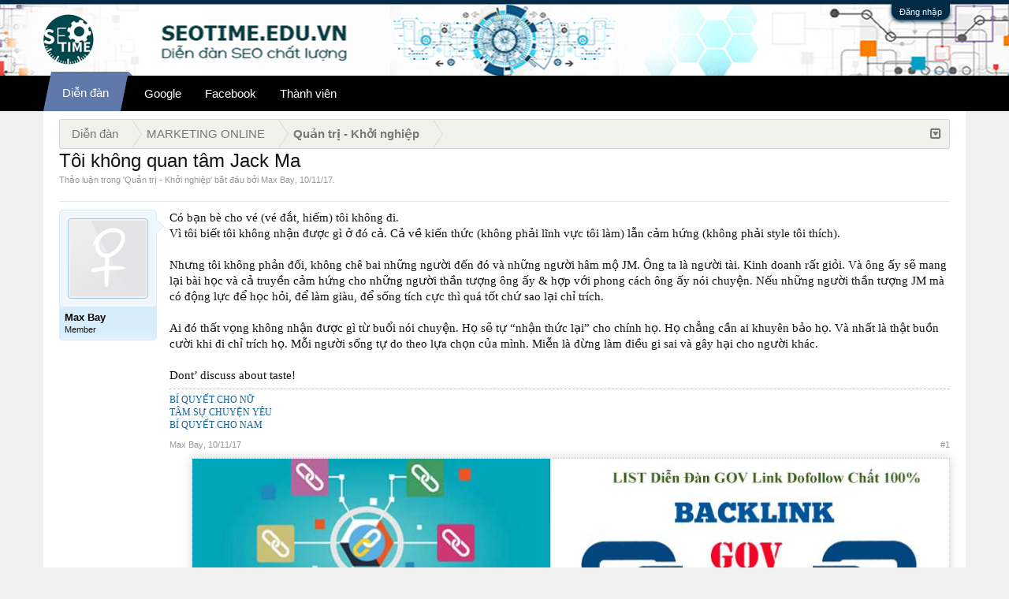

--- FILE ---
content_type: text/html; charset=UTF-8
request_url: https://seotime.edu.vn/threads/toi-khong-quan-tam-jack-ma.2611/
body_size: 10174
content:
<!DOCTYPE html>
<html id="XenForo" lang="vi-VN" dir="LTR" class="Public NoJs LoggedOut NoSidebar  Responsive" xmlns:fb="http://www.facebook.com/2008/fbml">
<head>

<script async src="https://pagead2.googlesyndication.com/pagead/js/adsbygoogle.js?client=ca-pub-9695624581232608"
     crossorigin="anonymous"></script>
     

	<meta charset="utf-8" />
	<meta http-equiv="X-UA-Compatible" content="IE=Edge,chrome=1" />
	
		<meta name="viewport" content="width=device-width, initial-scale=1" />
	
	
		<base href="https://seotime.edu.vn/" />
		<script>
			var _b = document.getElementsByTagName('base')[0], _bH = "https://seotime.edu.vn/";
			if (_b && _b.href != _bH) _b.href = _bH;
		</script>
	

	<title>Tôi không quan tâm Jack Ma | Forum SEO - Diễn Đàn SEO Time uy tín và chất lượng</title>
	<meta name="facebook-domain-verification" content="gamofwyplgyowvqhh3eh9znjkdpr26" />
	
	<script async src="https://pagead2.googlesyndication.com/pagead/js/adsbygoogle.js?client=ca-pub-1083610496692459"
     crossorigin="anonymous"></script>

	<noscript><style>.JsOnly, .jsOnly { display: none !important; }</style></noscript>
	<link rel="stylesheet" href="css.php?css=xenforo,form,public&amp;style=2&amp;dir=LTR&amp;d=1727053965" />
	<link rel="stylesheet" href="css.php?css=EWRporta2_Global,bb_code,login_bar,message,message_user_info,share_page,thread_view&amp;style=2&amp;dir=LTR&amp;d=1727053965" />
	
	

	<script>

	(function(i,s,o,g,r,a,m){i['GoogleAnalyticsObject']=r;i[r]=i[r]||function(){
	(i[r].q=i[r].q||[]).push(arguments)},i[r].l=1*new Date();a=s.createElement(o),
	m=s.getElementsByTagName(o)[0];a.async=1;a.src=g;m.parentNode.insertBefore(a,m)
	})(window,document,'script','//www.google-analytics.com/analytics.js','ga');
	
	ga('create', 'UA-99311709-1', 'auto');
	ga('send', 'pageview');

</script>
		<script src="js/jquery/jquery-1.11.0.min.js"></script>	
		
	<script src="js/xenforo/xenforo.js?_v=22804bb1"></script>

	
	<link rel="apple-touch-icon" href="https://seotime.edu.vn/styles/default/xenforo/logo.png" />
	<link rel="alternate" type="application/rss+xml" title="RSS Feed For Forum SEO - Diễn Đàn SEO Time uy tín và chất lượng" href="forums/-/index.rss" />
	
	
	<link rel="canonical" href="https://seotime.edu.vn/threads/toi-khong-quan-tam-jack-ma.2611/" />
	<meta name="description" content="Có bạn bè cho vé (vé đắt, hiếm) tôi không đi.
Vì tôi biết tôi không nhận được gì ở đó cả. Cả về kiến thức (không phải lĩnh vực tôi làm) lẫn cảm hứng (không phải style tôi thích).

Nhưng tôi không phản đối, không chê bai những người đến đó và những người hâm mộ JM. Ông ta là người tài. Kinh doanh..." />	<meta property="og:site_name" content="Forum SEO - Diễn Đàn SEO Time uy tín và chất lượng" />
	<meta property="og:image" content="https://seotime.edu.vn/styles/T-2/xenforo/avatars/avatar_female_m.png" />
	<meta property="og:image" content="https://seotime.edu.vn/styles/default/xenforo/logo.png" />
	<meta property="og:type" content="article" />
	<meta property="og:url" content="https://seotime.edu.vn/threads/toi-khong-quan-tam-jack-ma.2611/" />
	<meta property="og:title" content="Tôi không quan tâm Jack Ma" />
	<meta property="og:description" content="Có bạn bè cho vé (vé đắt, hiếm) tôi không đi.
Vì tôi biết tôi không nhận được gì ở đó cả. Cả về kiến thức (không phải lĩnh vực tôi làm) lẫn cảm hứng (không phải style tôi thích).

Nhưng tôi không phản đối, không chê bai những người đến đó và những người hâm mộ JM. Ông ta là người tài. Kinh doanh..." />
	
	
	

<link rel="stylesheet" href="https://maxcdn.bootstrapcdn.com/font-awesome/4.6.1/css/font-awesome.min.css">
</head>
<script type="text/javascript">
$('.sidebar .threadList ul li, .sidebar .widget_Threads ul li, .sidebar .WidgetFramework_WidgetRenderer_Threads ul li').each(function(i){
  $(this).addClass("tforever_" + (i+1));
});
</script>
<body class="node22 node16 SelectQuotable">



	

<div id="loginBar">
	<div class="pageWidth">
		<div class="pageContent">	
			<h3 id="loginBarHandle">
				<label for="LoginControl"><a href="login/" class="concealed noOutline">Đăng nhập</a></label>
			</h3>
			
			<span class="helper"></span>

			
		</div>
	</div>
</div>







<div id="headerMover T-Styles">
<header>
	



<div id="header">
	<div id="logoBlock">
	<div class="pageWidth">
		<div class="pageContent">
			
<a target="_blank" href="#"><img src="" style="margin-top: 2px;
" align="right"></a>
			
			<div id="logo"><a href="https://seotime.edu.vn/">
				<span></span>
				<img src="styles/default/xenforo/logo.png" alt="Forum SEO - Diễn Đàn SEO Time uy tín và chất lượng" />
			</a></div>
			
			<span class="helper"></span>
		</div>
	</div>
</div>
	

<div id="navigation" class="withSearch">
	<div class="pageContent">
		<nav>

<div class="navTabs">
    <div class="pageWidth">
	<ul class="publicTabs">
	
		<!-- home -->
		
		
		
		<!-- extra tabs: home -->
		
		
		
		<!-- forums -->
		
			<li class="navTab forums Popup PopupControl PopupClosed selected">
			
				<a href="https://seotime.edu.vn/forums/" class="navLink NoPopupGadget" rel="Menu">Diễn đàn</a>
				
				
				<div class="Menu JsOnly tabMenu tabLinks forumsTabLinks">
					<div class="primaryContent menuHeader">
						<h3>Diễn đàn</h3>
						<div class="muted">Liên kết nhanh</div>
					</div>
					<ul class="secondaryContent blockLinksList">
					
						
						<li><a href="search/?type=post">Tìm kiếm diễn đàn</a></li>
						
						<li><a href="find-new/posts" rel="nofollow">Bài viết gần đây</a></li>
					
					</ul>
				</div>
			</li>
		
		
		
		<!-- extra tabs: middle -->
		
		  <li class="navTab video Popup PopupControl PopupClosed">
		 
 		
     
                <a class="navLink" rel="Google" href="https://seotime.edu.vn/google.f6/">Google</a>
 
 	 </li>
<li class="navTab video Popup PopupControl PopupClosed">
     
                <a class="navLink" rel="facebook" href="https://seotime.edu.vn/facebook-marketing.f19/">Facebook</a>
 
 		 </li>
		
		<!-- members -->
		
			<li class="navTab members Popup PopupControl PopupClosed ">
			
				<a href="https://seotime.edu.vn/members/" class="navLink NoPopupGadget" rel="Menu">Thành viên</a>
				
				
				<div class="Menu JsOnly tabMenu  membersTabLinks">
					<div class="primaryContent menuHeader">
						<h3>Thành viên</h3>
						<div class="muted">Liên kết nhanh</div>
					</div>
					<ul class="secondaryContent blockLinksList">
					
						<li><a href="members/">Thành viên tiêu biểu</a></li>
						
						<li><a href="online/">Đang truy cập</a></li>
						<li><a href="recent-activity/">Hoạt động gần đây</a></li>
						<li><a href="find-new/profile-posts">New Profile Posts</a></li>
					
					</ul>
				</div>
			</li>
						
		
		<!-- extra tabs: end -->
		

		<!-- responsive popup -->
		<li class="navTab navigationHiddenTabs Popup PopupControl PopupClosed" style="display:none">	
						
			<a rel="Menu" class="navLink NoPopupGadget"><span class="menuIcon">Menu</span></a>
			
			<div class="Menu JsOnly blockLinksList primaryContent" id="NavigationHiddenMenu"></div>
		</li>
			
		
		
		
	</ul>
	
	
    </div>
</div>

<span class="helper"></span>
			
		</nav>	
	</div>
</div>
	
</div>

	
	
</header>

<div id="content" class="thread_view">
	<div class="pageWidth">
		<div class="pageContent">
			<!-- main content area -->		
			
													
						
						
							
							<div class="breadBoxTop ">
								
								

<nav>
	
		
			
				
			
		
			
				
			
		
	

	<fieldset class="breadcrumb">
		<a href="misc/quick-navigation-menu?selected=node-22" class="OverlayTrigger jumpMenuTrigger" data-cacheOverlay="true" title="Mở điều hướng nhanh"><i class="T-Styles_icon T-Styles_icon-sitemap"></i><!--Jump to...--></a>
			
		<div class="boardTitle"><strong>Forum SEO - Diễn Đàn SEO Time uy tín và chất lượng</strong></div>
		
		<span class="crumbs" itemscope itemtype="http://schema.org/BreadcrumbList">
			
			
				<span class="crust selectedTabCrumb cs-shomepage" itemprop="itemListElement" itemscope itemtype="http://schema.org/ListItem">
					<a href="https://seotime.edu.vn/forums/" class="crumb" rel="up" itemprop="item"><span itemprop="name">Diễn đàn</span></a>
					<span class="arrow"><span>&gt;</span></span>
					<meta itemprop="position" content="2" />
				</span>
			
			
				
					<span class="crust cs-1" itemprop="itemListElement" itemscope itemtype="http://schema.org/ListItem">
						<a href="https://seotime.edu.vn/forums/#marketing-online.16" class="crumb" rel="up" itemprop="item"><span itemprop="name">MARKETING ONLINE</span></a>
						<span class="arrow"><span>&gt;</span></span>
						<meta itemprop="position" content="3" />
					</span>
				
					<span class="crust cs-2" itemprop="itemListElement" itemscope itemtype="http://schema.org/ListItem">
						<a href="https://seotime.edu.vn/forums/quan-tri-khoi-nghiep.22/" class="crumb" rel="up" itemprop="item"><span itemprop="name">Quản trị - Khởi nghiệp</span></a>
						<span class="arrow"><span>&gt;</span></span>
						<meta itemprop="position" content="4" />
					</span>
				
			
		</span>
	</fieldset>
</nav>
							</div>
							
						
																			
						<!--[if lt IE 8]>
							<p class="importantMessage">You are using an out of date browser. It  may not display this or other websites correctly.<br />You should upgrade or use an <a href="https://www.google.com/chrome" target="_blank">alternative browser</a>.</p>
						<![endif]-->
						
						

						
						
						
												
							<!-- h1 title, description -->
							<div class="titleBar">
								
								<h1>Tôi không quan tâm Jack Ma</h1>
								
								<p id="pageDescription" class="muted ">
	Thảo luận trong '<a href="forums/quan-tri-khoi-nghiep.22/">Quản trị - Khởi nghiệp</a>' bắt đầu bởi <a href="members/max-bay.2451/" class="username" dir="auto">Max Bay</a>, <a href="threads/toi-khong-quan-tam-jack-ma.2611/"><span class="DateTime" title="10/11/17 lúc 11:47">10/11/17</span></a>.
</p>
							</div>
						
						
						
						
						
						<!-- main template12-->
						
	





	






























	




<div class="pageNavLinkGroup">
	<div class="linkGroup SelectionCountContainer">
		
		
	</div>

	
</div>





<form action="inline-mod/post/switch" method="post"
	class="InlineModForm section"
	data-cookieName="posts"
	data-controls="#InlineModControls"
	data-imodOptions="#ModerationSelect option">

	<ol class="messageList" id="messageList">
		
			
				


<li id="post-4526" class="message   " data-author="Max Bay">

	

<div class="messageUserInfo" itemscope="itemscope" itemtype="http://data-vocabulary.org/Person">	
<div class="messageUserBlock ">
	
		<div class="avatarHolder">
			<span class="helper"></span>
			<a href="members/max-bay.2451/" class="avatar Av2451m" data-avatarhtml="true"><img src="styles/T-2/xenforo/avatars/avatar_female_m.png" width="96" height="96" alt="Max Bay" /></a>
			
			<!-- slot: message_user_info_avatar -->
		</div>
	


	
		<h3 class="userText">
			<a href="members/max-bay.2451/" class="username" dir="auto" itemprop="name"><span class="style2">Max Bay</span></a>
			<em class="userTitle" itemprop="title">Member</em>
			
			<!-- slot: message_user_info_text -->
		</h3>
	
		
	
		


	<span class="arrow"><span></span></span>
</div>
</div>

	<div class="messageInfo primaryContent">
		
		
		
		
		
		<div class="messageContent">		
			<article>
				<blockquote class="messageText SelectQuoteContainer ugc baseHtml">
					
					Có bạn bè cho vé (vé đắt, hiếm) tôi không đi.<br />
Vì tôi biết tôi không nhận được gì ở đó cả. Cả về kiến thức (không phải lĩnh vực tôi làm) lẫn cảm hứng (không phải style tôi thích).<br />
<br />
Nhưng tôi không phản đối, không chê bai những người đến đó và những người hâm mộ JM. Ông ta là người tài. Kinh doanh rất giỏi. Và ông ấy sẽ mang lại bài học và cả truyền cảm hứng cho những người thần tượng ông ấy &amp; hợp với phong cách ông ấy nói chuyện. Nếu những người thần tượng JM mà có động lực để học hỏi, để làm giàu, để sống tích cực thì quá tốt chứ sao lại chỉ trích.<br />
<br />
Ai đó thất vọng không nhận được gì từ buổi nói chuyện. Họ sẽ tự “nhận thức lại” cho chính họ. Họ chẳng cần ai khuyên bảo họ. Và nhất là thật buồn cười khi đi chỉ trích họ. Mỗi người sống tự do theo lựa chọn của mình. Miễn là đừng làm điều gi sai và gây hại cho người khác.<br />
<br />
Dont’ discuss about taste!
					<div class="messageTextEndMarker">&nbsp;</div>
				</blockquote>
			</article>
			
			
		</div>
		
		
		
		
		
			
				<div class="baseHtml signature messageText ugc"><aside><a href="https://www.healcentral.org/bi-quyet-cho-nu/" target="_blank" class="externalLink">BÍ QUYẾT CHO NỮ</a><br />
<a href="https://www.healcentral.org/tam-su-chuyen-yeu/" target="_blank" class="externalLink">TÂM SỰ CHUYỆN YÊU</a><br />
<a href="https://www.healcentral.org/bi-quyet-cho-nam/" target="_blank" class="externalLink">BÍ QUYẾT CHO NAM</a></aside></div>
			
		
		
		
				
		<div class="messageMeta ToggleTriggerAnchor">
			
			<div class="privateControls">
				
				<span class="item muted">
					<span class="authorEnd"><a href="members/max-bay.2451/" class="username author" dir="auto">Max Bay</a>,</span>
					<a href="threads/toi-khong-quan-tam-jack-ma.2611/" title="Permalink" class="datePermalink"><span class="DateTime" title="10/11/17 lúc 11:47">10/11/17</span></a>
				</span>
				
				
				
				
				
				
				
				
				
				
				
			</div>
			
			<div class="publicControls">
				<a href="threads/toi-khong-quan-tam-jack-ma.2611/" title="Permalink" class="item muted postNumber hashPermalink OverlayTrigger" data-href="posts/4526/permalink">#1</a>
				
				
				
				
			</div>
		</div>
	
		
		<div id="likes-post-4526"></div>
	</div>

	
	
	

<a href="https://seotime.edu.vn/list-dien-dan-gov-link-dofollow-chat-luong-100.t3426/">
	<img style="box-shadow: 0px 0px 12px rgba(50, 50, 50, 0.2);width: 100%;margin-top: 10px;border: 1px dotted #ccc;max-width: 960px;float: right;" src="https://seotime.edu.vn/images/danh-sach-dien-dan-rao-vat-link-gov-chat-luong-cao.jpg" alt="danh sách diễn đàn rao vặt gov chất lượng" />
</a>

	
</li>



			
		
		
	</ol>

	

	<input type="hidden" name="_xfToken" value="" />

</form>

	<div class="pageNavLinkGroup">
			
				<div class="linkGroup">
					
						<label for="LoginControl"><a href="login/" class="concealed element">(Bạn phải Đăng nhập hoặc Đăng ký để trả lời bài viết.)</a></label>
					
				</div>
			
			<div class="linkGroup" style="display: none"><a href="javascript:" class="muted JsOnly DisplayIgnoredContent Tooltip" title="Show hidden content by ">Show Ignored Content</a></div>

			
	</div>













	



	

	<div class="sharePage">
		<h3 class="textHeading larger"><a target="_blank" href="https://seotime.edu.vn"></i></i>Chia sẻ SEO</a> tới mọi người</h3>
		
			
			
			
				<div class="plusone shareControl">
					<div class="g-plusone" data-size="medium" data-count="true" data-href="https://seotime.edu.vn/threads/toi-khong-quan-tam-jack-ma.2611/"></div>
				</div>
			
			
				<div class="facebookLike shareControl">
					
					<div class="fb-like" data-href="https://seotime.edu.vn/threads/toi-khong-quan-tam-jack-ma.2611/" data-width="400" data-layout="standard" data-action="recommend" data-show-faces="true" data-colorscheme="light"></div>
				</div>
			
			
		
	</div>






	




						
						
						
						
							<!-- login form, to be moved to the upper drop-down -->
							







<form action="login/login" method="post" class="xenForm " id="login" style="display:none">

	

	<div class="ctrlWrapper">
		<dl class="ctrlUnit">
			<dt><label for="LoginControl">Tên tài khoản hoặc địa chỉ Email:</label></dt>
			<dd><input type="text" name="login" id="LoginControl" class="textCtrl" tabindex="101" /></dd>
		</dl>
	
	
		<dl class="ctrlUnit">
			<dt>
				<label for="ctrl_password">Bạn đã có tài khoản rồi?</label>
			</dt>
			<dd>
				<ul>
					<li><label for="ctrl_not_registered"><input type="radio" name="register" value="1" id="ctrl_not_registered" tabindex="105" />
						Tích vào đây để đăng ký</label></li>
					<li><label for="ctrl_registered"><input type="radio" name="register" value="0" id="ctrl_registered" tabindex="105" checked="checked" class="Disabler" />
						Vâng, Mật khẩu của tôi là:</label></li>
					<li id="ctrl_registered_Disabler">
						<input type="password" name="password" class="textCtrl" id="ctrl_password" tabindex="102" />
						<div class="lostPassword"><a href="lost-password/" class="OverlayTrigger OverlayCloser" tabindex="106">Bạn đã quên mật khẩu?</a></div>
					</li>
				</ul>
			</dd>
		</dl>
	
		
		<dl class="ctrlUnit submitUnit">
			<dt></dt>
			<dd>
				<input type="submit" class="button primary" value="Đăng nhập" tabindex="104" data-loginPhrase="Đăng nhập" data-signupPhrase="Đăng ký" />
				<label for="ctrl_remember" class="rememberPassword"><input type="checkbox" name="remember" value="1" id="ctrl_remember" tabindex="103" /> Duy trì đăng nhập</label>
			</dd>
		</dl>
	</div>

	<input type="hidden" name="cookie_check" value="1" />
	<input type="hidden" name="redirect" value="/threads/toi-khong-quan-tam-jack-ma.2611/" />
	<input type="hidden" name="_xfToken" value="" />

</form>
						
						
					
					
			
						
		</div>
	</div>
</div>

</div>

<footer>
	

<div class="footer">
<div class="pageWidth">
<div class="pageContent">
<div id="footer" class="footercolumns">
<div id="footer-top">
<div class="footer-top-left">
<div class="block-top"><img alt="web360do" src="styles/default/xenforo/logo.png" height="60px" style="float: left" /></div>
<div class="block-bottom"><span>Diễn Đàn SEO Time </span>
<p>Diễn Đàn SEO Time chất lượng là nơi uy tín được anh em làm SEO tin tưởng xây dựng liên kết lên top Google!</p>
<a href="//www.dmca.com/Protection/Status.aspx?ID=8d1733d9-27b2-48c6-afa3-5a012f4d6a2e" title="DMCA.com Protection Status" class="dmca-badge"> <img src ="https://images.dmca.com/Badges/dmca_protected_sml_120n.png?ID=8d1733d9-27b2-48c6-afa3-5a012f4d6a2e"  alt="DMCA.com Protection Status" /></a>  <script src="https://images.dmca.com/Badges/DMCABadgeHelper.min.js"> </script>
</div>
<div class="connect-face">
<p>Follow us</p>
<ul>
<li><a href="https://www.facebook.com/DienDanSEOTime/"><img alt="Facebook" src="images/facebook-variation.png" title="FaceBook"></a></li>
<li><a href="https://www.youtube.com/channel/UCVTiMq3SXAtnnTHGHnyRabg"><img alt="Social" src="images/youtube-variation.png" title="Youtube"></a></li>
<li><a href="#"><img alt="Twitter" src="images/twitter-variation.png" title="Twitter"></a></li>
<li><a href="#"><img alt="Google" src="images/googleplus.png" title="Google"></a></li>
<li><a href="#"><img alt="Social" src="images/pinterest.png" title="Pinterest"></a></li>
<li><a href="forums/-/index.rss"><img alt="Rss Feed" src="images/rss-variation.png" title="Rss Feed"></a></li>
</ul>
</div>
</div>
<div class="fotter-contact">
<h3>Nội Dung Nổi Bật</h3>
<ul>
<li><a href="https://seotime.edu.vn/google.f6/" target="_blank">Tin Tức Google</a></li>
<li><a href="https://seotime.edu.vn/thao-luan-seo-va-tro-giup-seo.f8/" target="_blank">Thảo Luận SEO</a></li>
<li><a href="https://seotime.edu.vn/chien-luoc-seo.f34/" target="_blank">Chiến Lược SEO</a></li>
<li><a href="https://seotime.edu.vn/cong-cu-seo-seo-tools.f12/" target="_blank">Công Cụ SEO - Tool SEO</a></li>
<li><a href="https://seotime.edu.vn/xay-dung-lien-ket.f10/" target="_blank">Xây Dựng Liên Kết</a></li>
<li><a href="https://seotime.edu.vn/seo-onpage-toi-uu-website.f9/" target="_blank">SEO On page</a></li>
<li><a href="https://luuanhmedia.com/" rel="dofollow" target="_blank">Lưu Anh Media</a></li>
<li><a href="https://duoctinphong.com/tin-suc-khoe/" rel="dofollow" target="_blank">đối tác tin cậy</a></li>


	<li style="padding-left: 5px;">
	   <a style="display: inline-block;padding: 5px 0px;" target="_blank" href="https://lovemama.vn/ga-chong-tham">Ga chống thấm</a> lovemama
	</li>      



	<li style="padding-left: 5px;">
	  <a style="display: inline-block;padding: 5px 0px;" rel="nofollow" target="_blank" href="https://sinhvienraovat.com">sinhvienraovat</a>
	</li>               

</ul>

</div>
</div>
<div class="four columns column">
<h3>Marketing Online</h3>
<ul>
<li><a href="https://seotime.edu.vn/chien-luoc-marketing.f17/"target="_blank">Chiến Lược Marketing</a></li>
<li><a href="https://seotime.edu.vn/google-adwords.f18/"target="_blank">Diễn Đàn Google Adwords</a></li>
<li><a href="https://seotime.edu.vn/facebook-marketing.f19/"target="_blank">Diễn Đàn Facebook Marketing</a></li>
<li><a href="https://seotime.edu.vn/youtube-marketing.f20/"target="_blank">Diễn Đàn Youtube</a></li>
<li><a href="https://seotime.edu.vn/kenh-marketing-khac.f21/"target="_blank">Kênh Marketing Khác</a></li>
<li><a href="https://seotime.edu.vn/quan-tri-khoi-nghiep.f22/"target="_blank">Quản Trị và Khởi Nghiệp</a></li>
<li><a href="https://seotime.edu.vn/thong-bao-tu-ban-quan-tri.f2/"target="_blank">Liên hệ BQT</a></li>

<li><a rel="nofollow" href="https://tapchidalieu.com/"target="_blank">tapchidalieu.com</a></li>
<li><a rel="dofollow" href="https://tapchiyhocvietnam.com/"target="_blank">tapchiyhocvietnam</a></li>
<li><a href="https://vov.vn/doanh-nghiep/doanh-nghiep-24h/kham-pha-nhung-dieu-thu-vi-tu-nuoc-hoa-foellie-post914405.vov">foellie vov đưa tin</a></li>
</ul>
</div>
<div class="three columns column">
<h3>Y Dược Cơ Sở</h3>
<ul>
<li><a href="https://seotime.edu.vn/duoc-lieu-duoc-co-truyen.f38/"target="_blank">Dược Liệu - Dược Cổ Truyền</a></li>
<li><a href="https://seotime.edu.vn/benh-hoc.f39/"target="_blank">Bệnh Học</a></li>
<li><a href="https://seotime.edu.vn/duoc-pham.f41/"target="_blank">Dược Phẩm</a></li>
<li><a href="https://seotime.edu.vn/benh-vien-phong-kham-cong-ty-duoc-pham.f42/"target="_blank">Bệnh Viện, Phòng Khám, Công Ty</a></li>
<li><a rel="nofollow" href="https://foellie.org/"target="_blank">nước hoa vùng kín</a></li>
</ul>
</div>
</div>
</div>
</div>
</div>
<div class="footerLegal">
<div class="pageWidth">
<div class="pageContent">
<div id="copyright">Diễn đàn <a rel="dofollow" href="https://seotime.edu.vn/" target="_blank">SEO Time</a> sử dụng XenForo™ ©2017-2022 XenForo Ltd.
</div>
<ul id="legal">

<li class="choosers">

<a href="misc/language?redirect=%2Fthreads%2Ftoi-khong-quan-tam-jack-ma.2611%2F" class="OverlayTrigger Tooltip" title="Chọn Ngôn ngữ" rel="nofollow">Tiếng Việt</a>

</li>


<li><a href="help/terms">Quy định và Nội quy</a></li>
</ul>

<span class="helper"></span>
</div>
</div>
</div>


<style>
#toTop {
    background: #f7f7f7;
    border: 1px solid #ccc;
    border-radius: 5px;
    bottom: 40px;
    color: #333;
    cursor: pointer;
    display: none;
    font-size: 11px;
    padding: 18px;
    position: fixed;
    right: 20px;
    text-align: center;
}
#toTop::before {
    -moz-border-bottom-colors: none;
    -moz-border-left-colors: none;
    -moz-border-right-colors: none;
    -moz-border-top-colors: none;
    border-color: transparent transparent #176093; /*Đổi #198708 bằng mã màu bạn muốn*/
    border-image: none;
    border-style: solid;
    border-width: 11px;
    content: "";
    height: 0;
    left: 7px;
    position: absolute;
    top: -4px;
    width: 0;
}
#toTop::after {
    background-color: #176093;;
    content: "";
    height: 12px;
    left: 13px;
    position: absolute;
    top: 18px;
    width: 10px;
}
</style>
<div id="toTop"></div>
<script type="text/javascript">
    //roll top
    $(function() {
        $(window).scroll(function() {
            if($(this).scrollTop() != 0) {
                $('#toTop').fadeIn();  
            } else {
                $('#toTop').fadeOut();
            }
        });
   
        $('#toTop').click(function() {
            $('body,html').animate({scrollTop:0},800);
        });  
    });
</script>
</footer>

<script>


jQuery.extend(true, XenForo,
{
	visitor: { user_id: 0 },
	serverTimeInfo:
	{
		now: 1769607401,
		today: 1769533200,
		todayDow: 3
	},
	_lightBoxUniversal: "0",
	_enableOverlays: "1",
	_animationSpeedMultiplier: "1",
	_overlayConfig:
	{
		top: "10%",
		speed: 200,
		closeSpeed: 100,
		mask:
		{
			color: "rgb(255, 255, 255)",
			opacity: "0.6",
			loadSpeed: 200,
			closeSpeed: 100
		}
	},
	_ignoredUsers: [],
	_loadedScripts: {"EWRporta2_Global":true,"thread_view":true,"message":true,"bb_code":true,"message_user_info":true,"share_page":true,"login_bar":true},
	_cookieConfig: { path: "/", domain: "", prefix: "xf_"},
	_csrfToken: "",
	_csrfRefreshUrl: "login/csrf-token-refresh",
	_jsVersion: "22804bb1",
	_noRtnProtect: false,
	_noSocialLogin: false
});
jQuery.extend(XenForo.phrases,
{
	cancel: "Hủy bỏ",

	a_moment_ago:    "Vài giây trước",
	one_minute_ago:  "1 phút trước",
	x_minutes_ago:   "%minutes% phút trước",
	today_at_x:      "Hôm nay lúc %time%",
	yesterday_at_x:  "Hôm qua, lúc %time%",
	day_x_at_time_y: "%day% lúc %time%",

	day0: "Chủ nhật",
	day1: "Thứ hai",
	day2: "Thứ ba",
	day3: "Thứ tư",
	day4: "Thứ năm",
	day5: "Thứ sáu",
	day6: "Thứ bảy",

	_months: "Tháng một,Tháng hai,Tháng ba,Tháng tư,Tháng năm,Tháng sáu,Tháng bảy,Tháng tám,Tháng chín,Tháng mười,Tháng mười một,Tháng mười hai",
	_daysShort: "CN,T2,T3,T4,T5,T6,T7",

	following_error_occurred: "Có lỗi sau sảy xa với yêu cầu của bạn",
	server_did_not_respond_in_time_try_again: "The server did not respond in time. Please try again.",
	logging_in: "Đang đăng nhập",
	click_image_show_full_size_version: "Xem ảnh lớn.",
	show_hidden_content_by_x: "Show hidden content by {names}"
});

// Facebook Javascript SDK
XenForo.Facebook.appId = "";
XenForo.Facebook.forceInit = true;


</script>
<!-- code chen quang cao -->
<script>
var $stickyHeight = 470; // chiều cao của banner quảng cáo
var $padding = 0; // khoảng cách top của banner khi dính
var $topOffset = 1270; // khoảng cách từ top của banner khi bắt đầu dính (tức là khoảng cách tính từ trên xuống đến vị trí đặt banner )
var $footerHeight = 110; // Định vị điểm dừng của banner, tính từ chân lên
/* <=!=[=C=D=A=T=A=[ */
function scrollSticky(){
if($(window).height() >= $stickyHeight) {
    var aOffset = $('#sticky').offset();
if($(document).height() - $footerHeight - $padding < $(window).scrollTop() + $stickyHeight) {
        var $top = $(document).height() - $stickyHeight - $footerHeight - $padding - 185;
        $('#sticky').attr('style', 'position:absolute; top:'+$top+'px;');
    }else if($(window).scrollTop() + $padding > $topOffset) {
        $('#sticky').attr('style', 'position:fixed; top:'+$padding+'px;');
}else{
        $('#sticky').attr('style', 'position:relative;');
    }
}
}
$(window).scroll(function(){
scrollSticky();
});
/* ]=]=> */
</script>




<style>
.messagetouser {
    background-color: red;
    position: fixed;
    top: 0;
    width: 100%;
    text-align: center;
    padding-bottom: 5px;
    padding-top: 5px;
    z-index: 10000;
}
.messagetouser span {
    color: white;
    font-size: 12px;
}
</style>
</body>
</html>

--- FILE ---
content_type: text/html; charset=utf-8
request_url: https://accounts.google.com/o/oauth2/postmessageRelay?parent=https%3A%2F%2Fseotime.edu.vn&jsh=m%3B%2F_%2Fscs%2Fabc-static%2F_%2Fjs%2Fk%3Dgapi.lb.en.2kN9-TZiXrM.O%2Fd%3D1%2Frs%3DAHpOoo_B4hu0FeWRuWHfxnZ3V0WubwN7Qw%2Fm%3D__features__
body_size: 162
content:
<!DOCTYPE html><html><head><title></title><meta http-equiv="content-type" content="text/html; charset=utf-8"><meta http-equiv="X-UA-Compatible" content="IE=edge"><meta name="viewport" content="width=device-width, initial-scale=1, minimum-scale=1, maximum-scale=1, user-scalable=0"><script src='https://ssl.gstatic.com/accounts/o/2580342461-postmessagerelay.js' nonce="o-wJUTzYEvM1BcM2KCzw3A"></script></head><body><script type="text/javascript" src="https://apis.google.com/js/rpc:shindig_random.js?onload=init" nonce="o-wJUTzYEvM1BcM2KCzw3A"></script></body></html>

--- FILE ---
content_type: text/html; charset=utf-8
request_url: https://www.google.com/recaptcha/api2/aframe
body_size: 267
content:
<!DOCTYPE HTML><html><head><meta http-equiv="content-type" content="text/html; charset=UTF-8"></head><body><script nonce="umXANda9BbN5noONMJwbHw">/** Anti-fraud and anti-abuse applications only. See google.com/recaptcha */ try{var clients={'sodar':'https://pagead2.googlesyndication.com/pagead/sodar?'};window.addEventListener("message",function(a){try{if(a.source===window.parent){var b=JSON.parse(a.data);var c=clients[b['id']];if(c){var d=document.createElement('img');d.src=c+b['params']+'&rc='+(localStorage.getItem("rc::a")?sessionStorage.getItem("rc::b"):"");window.document.body.appendChild(d);sessionStorage.setItem("rc::e",parseInt(sessionStorage.getItem("rc::e")||0)+1);localStorage.setItem("rc::h",'1769607404665');}}}catch(b){}});window.parent.postMessage("_grecaptcha_ready", "*");}catch(b){}</script></body></html>